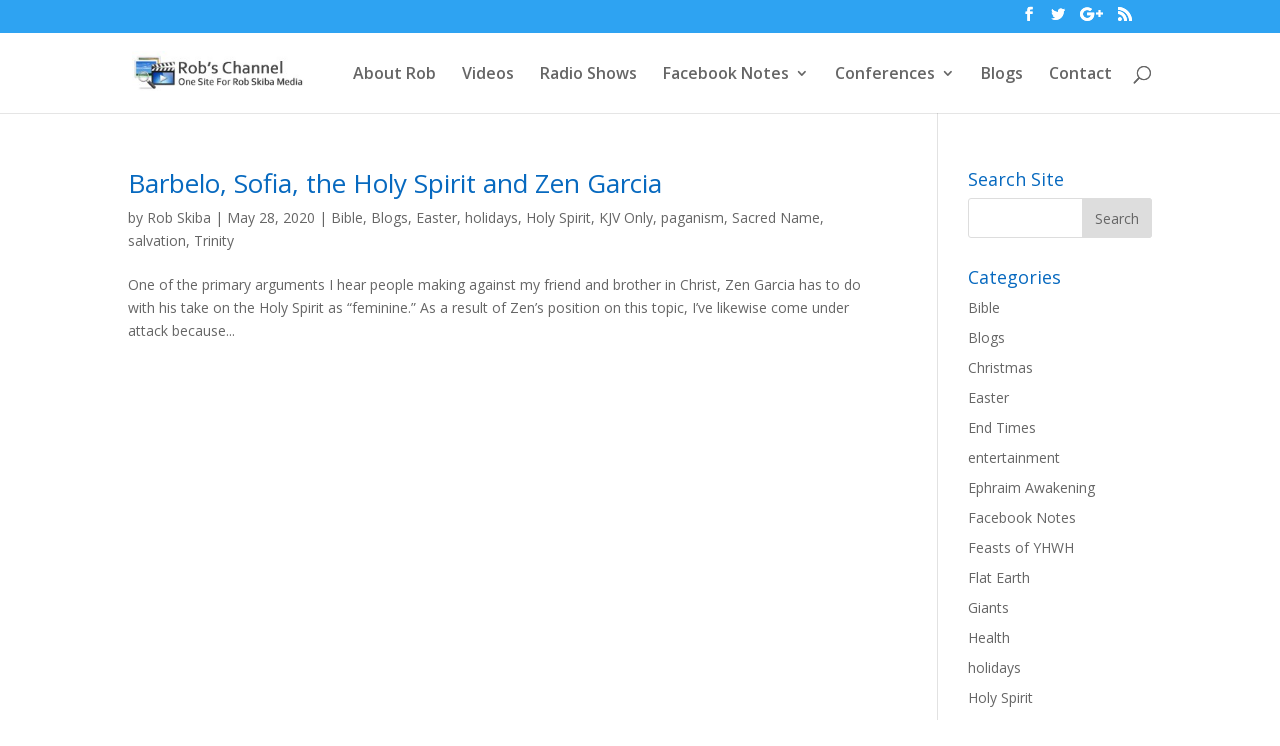

--- FILE ---
content_type: text/html; charset=UTF-8
request_url: https://robschannel.com/tag/holy-spirit
body_size: 11379
content:
<!DOCTYPE html>
<html lang="en-US">
<head>
	<meta charset="UTF-8" />
<meta http-equiv="X-UA-Compatible" content="IE=edge">
	<link rel="pingback" href="https://robschannel.com/xmlrpc.php" />

	<script type="text/javascript">
		document.documentElement.className = 'js';
	</script>

	<script>var et_site_url='https://robschannel.com';var et_post_id='0';function et_core_page_resource_fallback(a,b){"undefined"===typeof b&&(b=a.sheet.cssRules&&0===a.sheet.cssRules.length);b&&(a.onerror=null,a.onload=null,a.href?a.href=et_site_url+"/?et_core_page_resource="+a.id+et_post_id:a.src&&(a.src=et_site_url+"/?et_core_page_resource="+a.id+et_post_id))}
</script><title>Holy Spirit | Robs Channel</title>
<meta name='robots' content='max-image-preview:large' />
<link rel='dns-prefetch' href='//fonts.googleapis.com' />
<link rel="alternate" type="application/rss+xml" title="Robs Channel &raquo; Feed" href="https://robschannel.com/feed" />
<link rel="alternate" type="application/rss+xml" title="Robs Channel &raquo; Comments Feed" href="https://robschannel.com/comments/feed" />
<link rel="alternate" type="application/rss+xml" title="Robs Channel &raquo; Holy Spirit Tag Feed" href="https://robschannel.com/tag/holy-spirit/feed" />
<script type="text/javascript">
window._wpemojiSettings = {"baseUrl":"https:\/\/s.w.org\/images\/core\/emoji\/14.0.0\/72x72\/","ext":".png","svgUrl":"https:\/\/s.w.org\/images\/core\/emoji\/14.0.0\/svg\/","svgExt":".svg","source":{"concatemoji":"https:\/\/robschannel.com\/wp-includes\/js\/wp-emoji-release.min.js?ver=6.2.8"}};
/*! This file is auto-generated */
!function(e,a,t){var n,r,o,i=a.createElement("canvas"),p=i.getContext&&i.getContext("2d");function s(e,t){p.clearRect(0,0,i.width,i.height),p.fillText(e,0,0);e=i.toDataURL();return p.clearRect(0,0,i.width,i.height),p.fillText(t,0,0),e===i.toDataURL()}function c(e){var t=a.createElement("script");t.src=e,t.defer=t.type="text/javascript",a.getElementsByTagName("head")[0].appendChild(t)}for(o=Array("flag","emoji"),t.supports={everything:!0,everythingExceptFlag:!0},r=0;r<o.length;r++)t.supports[o[r]]=function(e){if(p&&p.fillText)switch(p.textBaseline="top",p.font="600 32px Arial",e){case"flag":return s("\ud83c\udff3\ufe0f\u200d\u26a7\ufe0f","\ud83c\udff3\ufe0f\u200b\u26a7\ufe0f")?!1:!s("\ud83c\uddfa\ud83c\uddf3","\ud83c\uddfa\u200b\ud83c\uddf3")&&!s("\ud83c\udff4\udb40\udc67\udb40\udc62\udb40\udc65\udb40\udc6e\udb40\udc67\udb40\udc7f","\ud83c\udff4\u200b\udb40\udc67\u200b\udb40\udc62\u200b\udb40\udc65\u200b\udb40\udc6e\u200b\udb40\udc67\u200b\udb40\udc7f");case"emoji":return!s("\ud83e\udef1\ud83c\udffb\u200d\ud83e\udef2\ud83c\udfff","\ud83e\udef1\ud83c\udffb\u200b\ud83e\udef2\ud83c\udfff")}return!1}(o[r]),t.supports.everything=t.supports.everything&&t.supports[o[r]],"flag"!==o[r]&&(t.supports.everythingExceptFlag=t.supports.everythingExceptFlag&&t.supports[o[r]]);t.supports.everythingExceptFlag=t.supports.everythingExceptFlag&&!t.supports.flag,t.DOMReady=!1,t.readyCallback=function(){t.DOMReady=!0},t.supports.everything||(n=function(){t.readyCallback()},a.addEventListener?(a.addEventListener("DOMContentLoaded",n,!1),e.addEventListener("load",n,!1)):(e.attachEvent("onload",n),a.attachEvent("onreadystatechange",function(){"complete"===a.readyState&&t.readyCallback()})),(e=t.source||{}).concatemoji?c(e.concatemoji):e.wpemoji&&e.twemoji&&(c(e.twemoji),c(e.wpemoji)))}(window,document,window._wpemojiSettings);
</script>
<meta content="Divi v.4.4.3" name="generator"/><style type="text/css">
img.wp-smiley,
img.emoji {
	display: inline !important;
	border: none !important;
	box-shadow: none !important;
	height: 1em !important;
	width: 1em !important;
	margin: 0 0.07em !important;
	vertical-align: -0.1em !important;
	background: none !important;
	padding: 0 !important;
}
</style>
	<link rel='stylesheet' id='wp-block-library-css' href='https://robschannel.com/wp-includes/css/dist/block-library/style.min.css?ver=6.2.8' type='text/css' media='all' />
<link rel='stylesheet' id='classic-theme-styles-css' href='https://robschannel.com/wp-includes/css/classic-themes.min.css?ver=6.2.8' type='text/css' media='all' />
<style id='global-styles-inline-css' type='text/css'>
body{--wp--preset--color--black: #000000;--wp--preset--color--cyan-bluish-gray: #abb8c3;--wp--preset--color--white: #ffffff;--wp--preset--color--pale-pink: #f78da7;--wp--preset--color--vivid-red: #cf2e2e;--wp--preset--color--luminous-vivid-orange: #ff6900;--wp--preset--color--luminous-vivid-amber: #fcb900;--wp--preset--color--light-green-cyan: #7bdcb5;--wp--preset--color--vivid-green-cyan: #00d084;--wp--preset--color--pale-cyan-blue: #8ed1fc;--wp--preset--color--vivid-cyan-blue: #0693e3;--wp--preset--color--vivid-purple: #9b51e0;--wp--preset--gradient--vivid-cyan-blue-to-vivid-purple: linear-gradient(135deg,rgba(6,147,227,1) 0%,rgb(155,81,224) 100%);--wp--preset--gradient--light-green-cyan-to-vivid-green-cyan: linear-gradient(135deg,rgb(122,220,180) 0%,rgb(0,208,130) 100%);--wp--preset--gradient--luminous-vivid-amber-to-luminous-vivid-orange: linear-gradient(135deg,rgba(252,185,0,1) 0%,rgba(255,105,0,1) 100%);--wp--preset--gradient--luminous-vivid-orange-to-vivid-red: linear-gradient(135deg,rgba(255,105,0,1) 0%,rgb(207,46,46) 100%);--wp--preset--gradient--very-light-gray-to-cyan-bluish-gray: linear-gradient(135deg,rgb(238,238,238) 0%,rgb(169,184,195) 100%);--wp--preset--gradient--cool-to-warm-spectrum: linear-gradient(135deg,rgb(74,234,220) 0%,rgb(151,120,209) 20%,rgb(207,42,186) 40%,rgb(238,44,130) 60%,rgb(251,105,98) 80%,rgb(254,248,76) 100%);--wp--preset--gradient--blush-light-purple: linear-gradient(135deg,rgb(255,206,236) 0%,rgb(152,150,240) 100%);--wp--preset--gradient--blush-bordeaux: linear-gradient(135deg,rgb(254,205,165) 0%,rgb(254,45,45) 50%,rgb(107,0,62) 100%);--wp--preset--gradient--luminous-dusk: linear-gradient(135deg,rgb(255,203,112) 0%,rgb(199,81,192) 50%,rgb(65,88,208) 100%);--wp--preset--gradient--pale-ocean: linear-gradient(135deg,rgb(255,245,203) 0%,rgb(182,227,212) 50%,rgb(51,167,181) 100%);--wp--preset--gradient--electric-grass: linear-gradient(135deg,rgb(202,248,128) 0%,rgb(113,206,126) 100%);--wp--preset--gradient--midnight: linear-gradient(135deg,rgb(2,3,129) 0%,rgb(40,116,252) 100%);--wp--preset--duotone--dark-grayscale: url('#wp-duotone-dark-grayscale');--wp--preset--duotone--grayscale: url('#wp-duotone-grayscale');--wp--preset--duotone--purple-yellow: url('#wp-duotone-purple-yellow');--wp--preset--duotone--blue-red: url('#wp-duotone-blue-red');--wp--preset--duotone--midnight: url('#wp-duotone-midnight');--wp--preset--duotone--magenta-yellow: url('#wp-duotone-magenta-yellow');--wp--preset--duotone--purple-green: url('#wp-duotone-purple-green');--wp--preset--duotone--blue-orange: url('#wp-duotone-blue-orange');--wp--preset--font-size--small: 13px;--wp--preset--font-size--medium: 20px;--wp--preset--font-size--large: 36px;--wp--preset--font-size--x-large: 42px;--wp--preset--spacing--20: 0.44rem;--wp--preset--spacing--30: 0.67rem;--wp--preset--spacing--40: 1rem;--wp--preset--spacing--50: 1.5rem;--wp--preset--spacing--60: 2.25rem;--wp--preset--spacing--70: 3.38rem;--wp--preset--spacing--80: 5.06rem;--wp--preset--shadow--natural: 6px 6px 9px rgba(0, 0, 0, 0.2);--wp--preset--shadow--deep: 12px 12px 50px rgba(0, 0, 0, 0.4);--wp--preset--shadow--sharp: 6px 6px 0px rgba(0, 0, 0, 0.2);--wp--preset--shadow--outlined: 6px 6px 0px -3px rgba(255, 255, 255, 1), 6px 6px rgba(0, 0, 0, 1);--wp--preset--shadow--crisp: 6px 6px 0px rgba(0, 0, 0, 1);}:where(.is-layout-flex){gap: 0.5em;}body .is-layout-flow > .alignleft{float: left;margin-inline-start: 0;margin-inline-end: 2em;}body .is-layout-flow > .alignright{float: right;margin-inline-start: 2em;margin-inline-end: 0;}body .is-layout-flow > .aligncenter{margin-left: auto !important;margin-right: auto !important;}body .is-layout-constrained > .alignleft{float: left;margin-inline-start: 0;margin-inline-end: 2em;}body .is-layout-constrained > .alignright{float: right;margin-inline-start: 2em;margin-inline-end: 0;}body .is-layout-constrained > .aligncenter{margin-left: auto !important;margin-right: auto !important;}body .is-layout-constrained > :where(:not(.alignleft):not(.alignright):not(.alignfull)){max-width: var(--wp--style--global--content-size);margin-left: auto !important;margin-right: auto !important;}body .is-layout-constrained > .alignwide{max-width: var(--wp--style--global--wide-size);}body .is-layout-flex{display: flex;}body .is-layout-flex{flex-wrap: wrap;align-items: center;}body .is-layout-flex > *{margin: 0;}:where(.wp-block-columns.is-layout-flex){gap: 2em;}.has-black-color{color: var(--wp--preset--color--black) !important;}.has-cyan-bluish-gray-color{color: var(--wp--preset--color--cyan-bluish-gray) !important;}.has-white-color{color: var(--wp--preset--color--white) !important;}.has-pale-pink-color{color: var(--wp--preset--color--pale-pink) !important;}.has-vivid-red-color{color: var(--wp--preset--color--vivid-red) !important;}.has-luminous-vivid-orange-color{color: var(--wp--preset--color--luminous-vivid-orange) !important;}.has-luminous-vivid-amber-color{color: var(--wp--preset--color--luminous-vivid-amber) !important;}.has-light-green-cyan-color{color: var(--wp--preset--color--light-green-cyan) !important;}.has-vivid-green-cyan-color{color: var(--wp--preset--color--vivid-green-cyan) !important;}.has-pale-cyan-blue-color{color: var(--wp--preset--color--pale-cyan-blue) !important;}.has-vivid-cyan-blue-color{color: var(--wp--preset--color--vivid-cyan-blue) !important;}.has-vivid-purple-color{color: var(--wp--preset--color--vivid-purple) !important;}.has-black-background-color{background-color: var(--wp--preset--color--black) !important;}.has-cyan-bluish-gray-background-color{background-color: var(--wp--preset--color--cyan-bluish-gray) !important;}.has-white-background-color{background-color: var(--wp--preset--color--white) !important;}.has-pale-pink-background-color{background-color: var(--wp--preset--color--pale-pink) !important;}.has-vivid-red-background-color{background-color: var(--wp--preset--color--vivid-red) !important;}.has-luminous-vivid-orange-background-color{background-color: var(--wp--preset--color--luminous-vivid-orange) !important;}.has-luminous-vivid-amber-background-color{background-color: var(--wp--preset--color--luminous-vivid-amber) !important;}.has-light-green-cyan-background-color{background-color: var(--wp--preset--color--light-green-cyan) !important;}.has-vivid-green-cyan-background-color{background-color: var(--wp--preset--color--vivid-green-cyan) !important;}.has-pale-cyan-blue-background-color{background-color: var(--wp--preset--color--pale-cyan-blue) !important;}.has-vivid-cyan-blue-background-color{background-color: var(--wp--preset--color--vivid-cyan-blue) !important;}.has-vivid-purple-background-color{background-color: var(--wp--preset--color--vivid-purple) !important;}.has-black-border-color{border-color: var(--wp--preset--color--black) !important;}.has-cyan-bluish-gray-border-color{border-color: var(--wp--preset--color--cyan-bluish-gray) !important;}.has-white-border-color{border-color: var(--wp--preset--color--white) !important;}.has-pale-pink-border-color{border-color: var(--wp--preset--color--pale-pink) !important;}.has-vivid-red-border-color{border-color: var(--wp--preset--color--vivid-red) !important;}.has-luminous-vivid-orange-border-color{border-color: var(--wp--preset--color--luminous-vivid-orange) !important;}.has-luminous-vivid-amber-border-color{border-color: var(--wp--preset--color--luminous-vivid-amber) !important;}.has-light-green-cyan-border-color{border-color: var(--wp--preset--color--light-green-cyan) !important;}.has-vivid-green-cyan-border-color{border-color: var(--wp--preset--color--vivid-green-cyan) !important;}.has-pale-cyan-blue-border-color{border-color: var(--wp--preset--color--pale-cyan-blue) !important;}.has-vivid-cyan-blue-border-color{border-color: var(--wp--preset--color--vivid-cyan-blue) !important;}.has-vivid-purple-border-color{border-color: var(--wp--preset--color--vivid-purple) !important;}.has-vivid-cyan-blue-to-vivid-purple-gradient-background{background: var(--wp--preset--gradient--vivid-cyan-blue-to-vivid-purple) !important;}.has-light-green-cyan-to-vivid-green-cyan-gradient-background{background: var(--wp--preset--gradient--light-green-cyan-to-vivid-green-cyan) !important;}.has-luminous-vivid-amber-to-luminous-vivid-orange-gradient-background{background: var(--wp--preset--gradient--luminous-vivid-amber-to-luminous-vivid-orange) !important;}.has-luminous-vivid-orange-to-vivid-red-gradient-background{background: var(--wp--preset--gradient--luminous-vivid-orange-to-vivid-red) !important;}.has-very-light-gray-to-cyan-bluish-gray-gradient-background{background: var(--wp--preset--gradient--very-light-gray-to-cyan-bluish-gray) !important;}.has-cool-to-warm-spectrum-gradient-background{background: var(--wp--preset--gradient--cool-to-warm-spectrum) !important;}.has-blush-light-purple-gradient-background{background: var(--wp--preset--gradient--blush-light-purple) !important;}.has-blush-bordeaux-gradient-background{background: var(--wp--preset--gradient--blush-bordeaux) !important;}.has-luminous-dusk-gradient-background{background: var(--wp--preset--gradient--luminous-dusk) !important;}.has-pale-ocean-gradient-background{background: var(--wp--preset--gradient--pale-ocean) !important;}.has-electric-grass-gradient-background{background: var(--wp--preset--gradient--electric-grass) !important;}.has-midnight-gradient-background{background: var(--wp--preset--gradient--midnight) !important;}.has-small-font-size{font-size: var(--wp--preset--font-size--small) !important;}.has-medium-font-size{font-size: var(--wp--preset--font-size--medium) !important;}.has-large-font-size{font-size: var(--wp--preset--font-size--large) !important;}.has-x-large-font-size{font-size: var(--wp--preset--font-size--x-large) !important;}
.wp-block-navigation a:where(:not(.wp-element-button)){color: inherit;}
:where(.wp-block-columns.is-layout-flex){gap: 2em;}
.wp-block-pullquote{font-size: 1.5em;line-height: 1.6;}
</style>
<link rel='stylesheet' id='youtube-live-css' href='https://robschannel.com/wp-content/plugins/youtube-live-stream-auto-embed/assets/css/youtube-live-style.css?ver=6.2.8' type='text/css' media='all' />
<link rel='stylesheet' id='divi-fonts-css' href='https://fonts.googleapis.com/css?family=Open+Sans:300italic,400italic,600italic,700italic,800italic,400,300,600,700,800&#038;subset=latin,latin-ext' type='text/css' media='all' />
<link rel='stylesheet' id='divi-style-css' href='https://robschannel.com/wp-content/themes/Divi/style.css?ver=4.4.3' type='text/css' media='all' />
<link rel='stylesheet' id='youtube-channel-gallery-css' href='https://robschannel.com/wp-content/plugins/youtube-channel-gallery/styles.css?ver=6.2.8' type='text/css' media='all' />
<link rel='stylesheet' id='jquery.magnific-popup-css' href='https://robschannel.com/wp-content/plugins/youtube-channel-gallery/magnific-popup.css?ver=6.2.8' type='text/css' media='all' />
<link rel='stylesheet' id='dashicons-css' href='https://robschannel.com/wp-includes/css/dashicons.min.css?ver=6.2.8' type='text/css' media='all' />
<link rel='stylesheet' id='__EPYT__style-css' href='https://robschannel.com/wp-content/plugins/youtube-embed-plus/styles/ytprefs.min.css?ver=14.2.4' type='text/css' media='all' />
<style id='__EPYT__style-inline-css' type='text/css'>

                .epyt-gallery-thumb {
                        width: 33.333%;
                }
                
</style>
<script type='text/javascript' src='https://robschannel.com/wp-includes/js/jquery/jquery.min.js?ver=3.6.4' id='jquery-core-js'></script>
<script type='text/javascript' src='https://robschannel.com/wp-includes/js/jquery/jquery-migrate.min.js?ver=3.4.0' id='jquery-migrate-js'></script>
<script type='text/javascript' src='https://robschannel.com/wp-content/themes/Divi/core/admin/js/es6-promise.auto.min.js?ver=6.2.8' id='es6-promise-js'></script>
<script type='text/javascript' id='et-core-api-spam-recaptcha-js-extra'>
/* <![CDATA[ */
var et_core_api_spam_recaptcha = {"site_key":"","page_action":{"action":"zen_garcia"}};
/* ]]> */
</script>
<script type='text/javascript' src='https://robschannel.com/wp-content/themes/Divi/core/admin/js/recaptcha.js?ver=6.2.8' id='et-core-api-spam-recaptcha-js'></script>
<script type='text/javascript' id='__ytprefs__-js-extra'>
/* <![CDATA[ */
var _EPYT_ = {"ajaxurl":"https:\/\/robschannel.com\/wp-admin\/admin-ajax.php","security":"f195a5fdf0","gallery_scrolloffset":"20","eppathtoscripts":"https:\/\/robschannel.com\/wp-content\/plugins\/youtube-embed-plus\/scripts\/","eppath":"https:\/\/robschannel.com\/wp-content\/plugins\/youtube-embed-plus\/","epresponsiveselector":"[\"iframe.__youtube_prefs__\",\"iframe[src*='youtube.com']\",\"iframe[src*='youtube-nocookie.com']\",\"iframe[data-ep-src*='youtube.com']\",\"iframe[data-ep-src*='youtube-nocookie.com']\",\"iframe[data-ep-gallerysrc*='youtube.com']\"]","epdovol":"1","version":"14.2.4","evselector":"iframe.__youtube_prefs__[src], iframe[src*=\"youtube.com\/embed\/\"], iframe[src*=\"youtube-nocookie.com\/embed\/\"]","ajax_compat":"","maxres_facade":"eager","ytapi_load":"light","pause_others":"","stopMobileBuffer":"1","facade_mode":"","not_live_on_channel":""};
/* ]]> */
</script>
<script type='text/javascript' src='https://robschannel.com/wp-content/plugins/youtube-embed-plus/scripts/ytprefs.min.js?ver=14.2.4' id='__ytprefs__-js'></script>
<link rel="https://api.w.org/" href="https://robschannel.com/wp-json/" /><link rel="alternate" type="application/json" href="https://robschannel.com/wp-json/wp/v2/tags/260" /><link rel="EditURI" type="application/rsd+xml" title="RSD" href="https://robschannel.com/xmlrpc.php?rsd" />
<link rel="wlwmanifest" type="application/wlwmanifest+xml" href="https://robschannel.com/wp-includes/wlwmanifest.xml" />
<meta name="generator" content="WordPress 6.2.8" />
<meta name="viewport" content="width=device-width, initial-scale=1.0, maximum-scale=1.0, user-scalable=0" /><link rel="icon" href="https://robschannel.com/wp-content/uploads/2015/12/cropped-RobCam-1-32x32.jpg" sizes="32x32" />
<link rel="icon" href="https://robschannel.com/wp-content/uploads/2015/12/cropped-RobCam-1-192x192.jpg" sizes="192x192" />
<link rel="apple-touch-icon" href="https://robschannel.com/wp-content/uploads/2015/12/cropped-RobCam-1-180x180.jpg" />
<meta name="msapplication-TileImage" content="https://robschannel.com/wp-content/uploads/2015/12/cropped-RobCam-1-270x270.jpg" />
<link rel="stylesheet" id="et-divi-customizer-global-cached-inline-styles" href="https://robschannel.com/wp-content/et-cache/global/et-divi-customizer-global-17675792703809.min.css" onerror="et_core_page_resource_fallback(this, true)" onload="et_core_page_resource_fallback(this)" /></head>
<body class="archive tag tag-holy-spirit tag-260 et_pb_button_helper_class et_fixed_nav et_show_nav et_secondary_nav_enabled et_primary_nav_dropdown_animation_flip et_secondary_nav_dropdown_animation_fade et_header_style_left et_pb_footer_columns4 et_cover_background et_pb_gutter osx et_pb_gutters3 et_right_sidebar et_divi_theme et-db et_minified_js et_minified_css">
	<div id="page-container">

					<div id="top-header">
			<div class="container clearfix">

			
				<div id="et-secondary-menu">
				<ul class="et-social-icons">

	<li class="et-social-icon et-social-facebook">
		<a href="https://www.facebook.com/robskiba" class="icon">
			<span>Facebook</span>
		</a>
	</li>
	<li class="et-social-icon et-social-twitter">
		<a href="https://twitter.com/RobSkiba" class="icon">
			<span>Twitter</span>
		</a>
	</li>
	<li class="et-social-icon et-social-google-plus">
		<a href="https://plus.google.com/+RobSkiba/posts" class="icon">
			<span>Google</span>
		</a>
	</li>
	<li class="et-social-icon et-social-rss">
		<a href="https://robschannel.com/feed" class="icon">
			<span>RSS</span>
		</a>
	</li>

</ul>				</div> <!-- #et-secondary-menu -->

			</div> <!-- .container -->
		</div> <!-- #top-header -->
		
	
			<header id="main-header" data-height-onload="66">
			<div class="container clearfix et_menu_container">
							<div class="logo_container">
					<span class="logo_helper"></span>
					<a href="https://robschannel.com/">
						<img src="https://robschannel.com/wp-content/uploads/2015/12/SiteLogo-e1451525137305.jpg" alt="Robs Channel" id="logo" data-height-percentage="54" />
					</a>
				</div>
							<div id="et-top-navigation" data-height="66" data-fixed-height="40">
											<nav id="top-menu-nav">
						<ul id="top-menu" class="nav"><li id="menu-item-226" class="menu-item menu-item-type-post_type menu-item-object-page menu-item-226"><a href="https://robschannel.com/about-rob">About Rob</a></li>
<li id="menu-item-790" class="menu-item menu-item-type-post_type menu-item-object-page menu-item-790"><a href="https://robschannel.com/videos">Videos</a></li>
<li id="menu-item-809" class="menu-item menu-item-type-post_type menu-item-object-page menu-item-809"><a href="https://robschannel.com/radioshows">Radio Shows</a></li>
<li id="menu-item-227" class="menu-item menu-item-type-post_type menu-item-object-page menu-item-has-children menu-item-227"><a href="https://robschannel.com/facebook-notes">Facebook Notes</a>
<ul class="sub-menu">
	<li id="menu-item-1126" class="menu-item menu-item-type-post_type menu-item-object-post menu-item-1126"><a href="https://robschannel.com/babylon-rising">Babylon Rising</a></li>
	<li id="menu-item-1127" class="menu-item menu-item-type-post_type menu-item-object-post menu-item-1127"><a href="https://robschannel.com/archon-invasion">Archon Invasion</a></li>
	<li id="menu-item-1097" class="menu-item menu-item-type-post_type menu-item-object-post menu-item-1097"><a href="https://robschannel.com/ephraim-awakening">Ephraim Awakening</a></li>
</ul>
</li>
<li id="menu-item-863" class="menu-item menu-item-type-post_type menu-item-object-page menu-item-has-children menu-item-863"><a href="https://robschannel.com/conferences">Conferences</a>
<ul class="sub-menu">
	<li id="menu-item-1074" class="menu-item menu-item-type-post_type menu-item-object-post menu-item-1074"><a href="https://robschannel.com/2013-austin-supernatural-truth">2013 Austin Supernatural Truth</a></li>
	<li id="menu-item-881" class="menu-item menu-item-type-custom menu-item-object-custom menu-item-881"><a href="http://www.babylonrisingbooks.com/TYTconference.html">2014 Yahuwah Triangle</a></li>
	<li id="menu-item-877" class="menu-item menu-item-type-post_type menu-item-object-post menu-item-877"><a href="https://robschannel.com/2015-kentucky-conference">2015 Kentucky End Times</a></li>
	<li id="menu-item-868" class="menu-item menu-item-type-post_type menu-item-object-post menu-item-868"><a href="https://robschannel.com/2015-lubbock-nephilim-conference">2015 Lubbock Nephilim</a></li>
	<li id="menu-item-1100" class="menu-item menu-item-type-post_type menu-item-object-post menu-item-1100"><a href="https://robschannel.com/2016-oklahoma-genesis-revelation">2016 Oklahoma Genesis Revelation</a></li>
	<li id="menu-item-1607" class="menu-item menu-item-type-post_type menu-item-object-post menu-item-1607"><a href="https://robschannel.com/2016-lubbock-nephilim">2016 Lubbock Nephilim</a></li>
</ul>
</li>
<li id="menu-item-1147" class="menu-item menu-item-type-post_type menu-item-object-page menu-item-1147"><a href="https://robschannel.com/blogs">Blogs</a></li>
<li id="menu-item-723" class="menu-item menu-item-type-post_type menu-item-object-page menu-item-723"><a href="https://robschannel.com/contact">Contact</a></li>
</ul>						</nav>
					
					
					
										<div id="et_top_search">
						<span id="et_search_icon"></span>
					</div>
					
					<div id="et_mobile_nav_menu">
				<div class="mobile_nav closed">
					<span class="select_page">Select Page</span>
					<span class="mobile_menu_bar mobile_menu_bar_toggle"></span>
				</div>
			</div>				</div> <!-- #et-top-navigation -->
			</div> <!-- .container -->
			<div class="et_search_outer">
				<div class="container et_search_form_container">
					<form role="search" method="get" class="et-search-form" action="https://robschannel.com/">
					<input type="search" class="et-search-field" placeholder="Search &hellip;" value="" name="s" title="Search for:" />					</form>
					<span class="et_close_search_field"></span>
				</div>
			</div>
		</header> <!-- #main-header -->
			<div id="et-main-area">
	
<div id="main-content">
	<div class="container">
		<div id="content-area" class="clearfix">
			<div id="left-area">
		
					<article id="post-2710" class="et_pb_post post-2710 post type-post status-publish format-standard hentry category-bible category-blogs category-easter category-holidays category-holy-spirit category-kjv-only category-paganism category-sacred-name category-salvation category-trinity tag-barbelo tag-chokmah tag-godhead tag-holy-spirit tag-rob-skiba tag-sofia tag-trinity tag-yeshua tag-yhwh tag-zen-garcia">

				
															<h2 class="entry-title"><a href="https://robschannel.com/zen-garcia">Barbelo, Sofia, the Holy Spirit and Zen Garcia</a></h2>
					
					<p class="post-meta"> by <span class="author vcard"><a href="https://robschannel.com/author/robskiba2" title="Posts by Rob Skiba" rel="author">Rob Skiba</a></span> | <span class="published">May 28, 2020</span> | <a href="https://robschannel.com/category/bible" rel="category tag">Bible</a>, <a href="https://robschannel.com/category/blogs" rel="category tag">Blogs</a>, <a href="https://robschannel.com/category/easter" rel="category tag">Easter</a>, <a href="https://robschannel.com/category/holidays" rel="category tag">holidays</a>, <a href="https://robschannel.com/category/holy-spirit" rel="category tag">Holy Spirit</a>, <a href="https://robschannel.com/category/kjv-only" rel="category tag">KJV Only</a>, <a href="https://robschannel.com/category/paganism" rel="category tag">paganism</a>, <a href="https://robschannel.com/category/sacred-name" rel="category tag">Sacred Name</a>, <a href="https://robschannel.com/category/salvation" rel="category tag">salvation</a>, <a href="https://robschannel.com/category/trinity" rel="category tag">Trinity</a></p>One of the primary arguments I hear people making against my friend and brother in Christ, Zen Garcia has to do with his take on the Holy Spirit as &#8220;feminine.&#8221; As a result of Zen&#8217;s position on this topic, I&#8217;ve likewise come under attack because...				
					</article> <!-- .et_pb_post -->
			<div class="pagination clearfix">
	<div class="alignleft"></div>
	<div class="alignright"></div>
</div>			</div> <!-- #left-area -->

				<div id="sidebar">
		<div id="search-2" class="et_pb_widget widget_search"><h4 class="widgettitle">Search Site</h4><form role="search" method="get" id="searchform" class="searchform" action="https://robschannel.com/">
				<div>
					<label class="screen-reader-text" for="s">Search for:</label>
					<input type="text" value="" name="s" id="s" />
					<input type="submit" id="searchsubmit" value="Search" />
				</div>
			</form></div> <!-- end .et_pb_widget --><div id="categories-2" class="et_pb_widget widget_categories"><h4 class="widgettitle">Categories</h4>
			<ul>
					<li class="cat-item cat-item-135"><a href="https://robschannel.com/category/bible">Bible</a>
</li>
	<li class="cat-item cat-item-91"><a href="https://robschannel.com/category/blogs">Blogs</a>
</li>
	<li class="cat-item cat-item-187"><a href="https://robschannel.com/category/christmas">Christmas</a>
</li>
	<li class="cat-item cat-item-188"><a href="https://robschannel.com/category/easter">Easter</a>
</li>
	<li class="cat-item cat-item-277"><a href="https://robschannel.com/category/end-times">End Times</a>
</li>
	<li class="cat-item cat-item-146"><a href="https://robschannel.com/category/entertainment">entertainment</a>
</li>
	<li class="cat-item cat-item-219"><a href="https://robschannel.com/category/ephraim-awakening">Ephraim Awakening</a>
</li>
	<li class="cat-item cat-item-1"><a href="https://robschannel.com/category/facebook">Facebook Notes</a>
</li>
	<li class="cat-item cat-item-220"><a href="https://robschannel.com/category/feasts-of-yhwh">Feasts of YHWH</a>
</li>
	<li class="cat-item cat-item-102"><a href="https://robschannel.com/category/flat-earth">Flat Earth</a>
</li>
	<li class="cat-item cat-item-165"><a href="https://robschannel.com/category/giants">Giants</a>
</li>
	<li class="cat-item cat-item-122"><a href="https://robschannel.com/category/health">Health</a>
</li>
	<li class="cat-item cat-item-185"><a href="https://robschannel.com/category/holidays">holidays</a>
</li>
	<li class="cat-item cat-item-258"><a href="https://robschannel.com/category/holy-spirit">Holy Spirit</a>
</li>
	<li class="cat-item cat-item-121"><a href="https://robschannel.com/category/israel">Israel</a>
</li>
	<li class="cat-item cat-item-130"><a href="https://robschannel.com/category/kjv-only">KJV Only</a>
</li>
	<li class="cat-item cat-item-144"><a href="https://robschannel.com/category/movies">movies</a>
</li>
	<li class="cat-item cat-item-136"><a href="https://robschannel.com/category/nephilim">Nephilim</a>
</li>
	<li class="cat-item cat-item-184"><a href="https://robschannel.com/category/paganism">paganism</a>
</li>
	<li class="cat-item cat-item-183"><a href="https://robschannel.com/category/politics">politics</a>
</li>
	<li class="cat-item cat-item-228"><a href="https://robschannel.com/category/prophecy">prophecy</a>
</li>
	<li class="cat-item cat-item-114"><a href="https://robschannel.com/category/rapture">Rapture</a>
</li>
	<li class="cat-item cat-item-276"><a href="https://robschannel.com/category/revelation">Revelation</a>
</li>
	<li class="cat-item cat-item-128"><a href="https://robschannel.com/category/sacred-name">Sacred Name</a>
</li>
	<li class="cat-item cat-item-127"><a href="https://robschannel.com/category/salvation">salvation</a>
</li>
	<li class="cat-item cat-item-145"><a href="https://robschannel.com/category/science-fiction">science fiction</a>
</li>
	<li class="cat-item cat-item-113"><a href="https://robschannel.com/category/seed">SEED</a>
</li>
	<li class="cat-item cat-item-267"><a href="https://robschannel.com/category/social-media">social media</a>
</li>
	<li class="cat-item cat-item-164"><a href="https://robschannel.com/category/sons-of-god">Sons of God</a>
</li>
	<li class="cat-item cat-item-297"><a href="https://robschannel.com/category/survival">survival</a>
</li>
	<li class="cat-item cat-item-189"><a href="https://robschannel.com/category/torah">Torah</a>
</li>
	<li class="cat-item cat-item-259"><a href="https://robschannel.com/category/trinity">Trinity</a>
</li>
	<li class="cat-item cat-item-291"><a href="https://robschannel.com/category/veteran">veteran</a>
</li>
	<li class="cat-item cat-item-5"><a href="https://robschannel.com/category/videos">Videos</a>
</li>
	<li class="cat-item cat-item-292"><a href="https://robschannel.com/category/warfare">warfare</a>
</li>
	<li class="cat-item cat-item-129"><a href="https://robschannel.com/category/yhwh">YHWH</a>
</li>
			</ul>

			</div> <!-- end .et_pb_widget --><div id="tag_cloud-2" class="et_pb_widget widget_tag_cloud"><h4 class="widgettitle">Tags</h4><div class="tagcloud"><a href="https://robschannel.com/tag/antichrist" class="tag-cloud-link tag-link-139 tag-link-position-1" style="font-size: 9.5pt;" aria-label="Antichrist (3 items)">Antichrist</a>
<a href="https://robschannel.com/tag/babylon" class="tag-cloud-link tag-link-37 tag-link-position-2" style="font-size: 8pt;" aria-label="Babylon (2 items)">Babylon</a>
<a href="https://robschannel.com/tag/bible" class="tag-cloud-link tag-link-93 tag-link-position-3" style="font-size: 18pt;" aria-label="Bible (18 items)">Bible</a>
<a href="https://robschannel.com/tag/circle" class="tag-cloud-link tag-link-101 tag-link-position-4" style="font-size: 10.75pt;" aria-label="circle (4 items)">circle</a>
<a href="https://robschannel.com/tag/cosmology" class="tag-cloud-link tag-link-96 tag-link-position-5" style="font-size: 8pt;" aria-label="cosmology (2 items)">cosmology</a>
<a href="https://robschannel.com/tag/dan-chrestman" class="tag-cloud-link tag-link-53 tag-link-position-6" style="font-size: 8pt;" aria-label="Dan Chrestman (2 items)">Dan Chrestman</a>
<a href="https://robschannel.com/tag/doug-hamp" class="tag-cloud-link tag-link-58 tag-link-position-7" style="font-size: 8pt;" aria-label="Doug Hamp (2 items)">Doug Hamp</a>
<a href="https://robschannel.com/tag/end-times" class="tag-cloud-link tag-link-59 tag-link-position-8" style="font-size: 13.25pt;" aria-label="End Times (7 items)">End Times</a>
<a href="https://robschannel.com/tag/ephraim" class="tag-cloud-link tag-link-26 tag-link-position-9" style="font-size: 8pt;" aria-label="Ephraim (2 items)">Ephraim</a>
<a href="https://robschannel.com/tag/eric-hovind" class="tag-cloud-link tag-link-154 tag-link-position-10" style="font-size: 8pt;" aria-label="Eric Hovind (2 items)">Eric Hovind</a>
<a href="https://robschannel.com/tag/firmament" class="tag-cloud-link tag-link-97 tag-link-position-11" style="font-size: 9.5pt;" aria-label="firmament (3 items)">firmament</a>
<a href="https://robschannel.com/tag/flat-earth" class="tag-cloud-link tag-link-95 tag-link-position-12" style="font-size: 17pt;" aria-label="Flat Earth (15 items)">Flat Earth</a>
<a href="https://robschannel.com/tag/genesis" class="tag-cloud-link tag-link-66 tag-link-position-13" style="font-size: 10.75pt;" aria-label="Genesis (4 items)">Genesis</a>
<a href="https://robschannel.com/tag/giants" class="tag-cloud-link tag-link-50 tag-link-position-14" style="font-size: 10.75pt;" aria-label="giants (4 items)">giants</a>
<a href="https://robschannel.com/tag/hebrew" class="tag-cloud-link tag-link-94 tag-link-position-15" style="font-size: 8pt;" aria-label="Hebrew (2 items)">Hebrew</a>
<a href="https://robschannel.com/tag/hybrids" class="tag-cloud-link tag-link-55 tag-link-position-16" style="font-size: 9.5pt;" aria-label="hybrids (3 items)">hybrids</a>
<a href="https://robschannel.com/tag/israel" class="tag-cloud-link tag-link-36 tag-link-position-17" style="font-size: 8pt;" aria-label="Israel (2 items)">Israel</a>
<a href="https://robschannel.com/tag/jesus" class="tag-cloud-link tag-link-115 tag-link-position-18" style="font-size: 8pt;" aria-label="Jesus (2 items)">Jesus</a>
<a href="https://robschannel.com/tag/jesus-christ" class="tag-cloud-link tag-link-40 tag-link-position-19" style="font-size: 8pt;" aria-label="Jesus Christ (2 items)">Jesus Christ</a>
<a href="https://robschannel.com/tag/joe-taylor" class="tag-cloud-link tag-link-52 tag-link-position-20" style="font-size: 8pt;" aria-label="Joe Taylor (2 items)">Joe Taylor</a>
<a href="https://robschannel.com/tag/judd-burton" class="tag-cloud-link tag-link-51 tag-link-position-21" style="font-size: 8pt;" aria-label="Judd Burton (2 items)">Judd Burton</a>
<a href="https://robschannel.com/tag/kjv" class="tag-cloud-link tag-link-19 tag-link-position-22" style="font-size: 10.75pt;" aria-label="KJV (4 items)">KJV</a>
<a href="https://robschannel.com/tag/kjv-only" class="tag-cloud-link tag-link-131 tag-link-position-23" style="font-size: 8pt;" aria-label="KJV Only (2 items)">KJV Only</a>
<a href="https://robschannel.com/tag/law" class="tag-cloud-link tag-link-32 tag-link-position-24" style="font-size: 8pt;" aria-label="Law (2 items)">Law</a>
<a href="https://robschannel.com/tag/mike-hoggard" class="tag-cloud-link tag-link-162 tag-link-position-25" style="font-size: 9.5pt;" aria-label="Mike Hoggard (3 items)">Mike Hoggard</a>
<a href="https://robschannel.com/tag/moses" class="tag-cloud-link tag-link-31 tag-link-position-26" style="font-size: 10.75pt;" aria-label="Moses (4 items)">Moses</a>
<a href="https://robschannel.com/tag/movies" class="tag-cloud-link tag-link-150 tag-link-position-27" style="font-size: 8pt;" aria-label="movies (2 items)">movies</a>
<a href="https://robschannel.com/tag/mythology" class="tag-cloud-link tag-link-56 tag-link-position-28" style="font-size: 9.5pt;" aria-label="mythology (3 items)">mythology</a>
<a href="https://robschannel.com/tag/nasa" class="tag-cloud-link tag-link-108 tag-link-position-29" style="font-size: 8pt;" aria-label="NASA (2 items)">NASA</a>
<a href="https://robschannel.com/tag/nephilim" class="tag-cloud-link tag-link-45 tag-link-position-30" style="font-size: 11.75pt;" aria-label="Nephilim (5 items)">Nephilim</a>
<a href="https://robschannel.com/tag/nimrod" class="tag-cloud-link tag-link-107 tag-link-position-31" style="font-size: 8pt;" aria-label="Nimrod (2 items)">Nimrod</a>
<a href="https://robschannel.com/tag/osiris" class="tag-cloud-link tag-link-106 tag-link-position-32" style="font-size: 8pt;" aria-label="Osiris (2 items)">Osiris</a>
<a href="https://robschannel.com/tag/paganism" class="tag-cloud-link tag-link-110 tag-link-position-33" style="font-size: 8pt;" aria-label="paganism (2 items)">paganism</a>
<a href="https://robschannel.com/tag/rapture" class="tag-cloud-link tag-link-35 tag-link-position-34" style="font-size: 11.75pt;" aria-label="Rapture (5 items)">Rapture</a>
<a href="https://robschannel.com/tag/revelation" class="tag-cloud-link tag-link-78 tag-link-position-35" style="font-size: 9.5pt;" aria-label="Revelation (3 items)">Revelation</a>
<a href="https://robschannel.com/tag/rob-skiba" class="tag-cloud-link tag-link-28 tag-link-position-36" style="font-size: 22pt;" aria-label="Rob Skiba (39 items)">Rob Skiba</a>
<a href="https://robschannel.com/tag/science" class="tag-cloud-link tag-link-126 tag-link-position-37" style="font-size: 9.5pt;" aria-label="science (3 items)">science</a>
<a href="https://robschannel.com/tag/sethite-theory" class="tag-cloud-link tag-link-47 tag-link-position-38" style="font-size: 8pt;" aria-label="Sethite Theory (2 items)">Sethite Theory</a>
<a href="https://robschannel.com/tag/sin" class="tag-cloud-link tag-link-34 tag-link-position-39" style="font-size: 8pt;" aria-label="sin (2 items)">sin</a>
<a href="https://robschannel.com/tag/sons-of-god" class="tag-cloud-link tag-link-48 tag-link-position-40" style="font-size: 9.5pt;" aria-label="sons of God (3 items)">sons of God</a>
<a href="https://robschannel.com/tag/sons-of-seth" class="tag-cloud-link tag-link-49 tag-link-position-41" style="font-size: 8pt;" aria-label="sons of Seth (2 items)">sons of Seth</a>
<a href="https://robschannel.com/tag/torah" class="tag-cloud-link tag-link-25 tag-link-position-42" style="font-size: 13.25pt;" aria-label="Torah (7 items)">Torah</a>
<a href="https://robschannel.com/tag/tv" class="tag-cloud-link tag-link-151 tag-link-position-43" style="font-size: 8pt;" aria-label="tv (2 items)">tv</a>
<a href="https://robschannel.com/tag/yeshua" class="tag-cloud-link tag-link-30 tag-link-position-44" style="font-size: 11.75pt;" aria-label="Yeshua (5 items)">Yeshua</a>
<a href="https://robschannel.com/tag/yhwh" class="tag-cloud-link tag-link-18 tag-link-position-45" style="font-size: 13.875pt;" aria-label="YHWH (8 items)">YHWH</a></div>
</div> <!-- end .et_pb_widget --><div id="adsensewidget-2" class="et_pb_widget widget_adsensewidget"><h4 class="widgettitle">Google Adsense:</h4>		<div style="overflow: hidden;">
			<script async src="//pagead2.googlesyndication.com/pagead/js/adsbygoogle.js"></script>
<!-- Rob's Channel Sidebar Auto-size -->
<ins class="adsbygoogle"
     style="display:block"
     data-ad-client="ca-pub-2661086242735361"
     data-ad-slot="3391786470"
     data-ad-format="auto"></ins>
<script>
(adsbygoogle = window.adsbygoogle || []).push({});
</script>			<div class="clearfix"></div>
		</div> <!-- end adsense -->
	</div> <!-- end .et_pb_widget -->	</div> <!-- end #sidebar -->
		</div> <!-- #content-area -->
	</div> <!-- .container -->
</div> <!-- #main-content -->


	<span class="et_pb_scroll_top et-pb-icon"></span>


			<footer id="main-footer">
				
<div class="container">
    <div id="footer-widgets" class="clearfix">
		<div class="footer-widget"><div id="archives-2" class="fwidget et_pb_widget widget_archive"><h4 class="title">Site Archives</h4>
			<ul>
					<li><a href='https://robschannel.com/2021/02'>February 2021</a></li>
	<li><a href='https://robschannel.com/2020/11'>November 2020</a></li>
	<li><a href='https://robschannel.com/2020/09'>September 2020</a></li>
	<li><a href='https://robschannel.com/2020/05'>May 2020</a></li>
	<li><a href='https://robschannel.com/2017/09'>September 2017</a></li>
	<li><a href='https://robschannel.com/2017/06'>June 2017</a></li>
	<li><a href='https://robschannel.com/2017/04'>April 2017</a></li>
	<li><a href='https://robschannel.com/2017/03'>March 2017</a></li>
	<li><a href='https://robschannel.com/2017/02'>February 2017</a></li>
	<li><a href='https://robschannel.com/2016/12'>December 2016</a></li>
	<li><a href='https://robschannel.com/2016/11'>November 2016</a></li>
	<li><a href='https://robschannel.com/2016/08'>August 2016</a></li>
	<li><a href='https://robschannel.com/2016/07'>July 2016</a></li>
	<li><a href='https://robschannel.com/2016/06'>June 2016</a></li>
	<li><a href='https://robschannel.com/2016/05'>May 2016</a></li>
	<li><a href='https://robschannel.com/2016/04'>April 2016</a></li>
	<li><a href='https://robschannel.com/2016/03'>March 2016</a></li>
	<li><a href='https://robschannel.com/2016/02'>February 2016</a></li>
	<li><a href='https://robschannel.com/2016/01'>January 2016</a></li>
	<li><a href='https://robschannel.com/2015/12'>December 2015</a></li>
			</ul>

			</div> <!-- end .fwidget --></div> <!-- end .footer-widget --><div class="footer-widget"><div id="pages-2" class="fwidget et_pb_widget widget_pages"><h4 class="title">Site Map</h4>
			<ul>
				<li class="page_item page-item-2"><a href="https://robschannel.com/about-rob">About Rob</a></li>
<li class="page_item page-item-285"><a href="https://robschannel.com/activate">Activate</a></li>
<li class="page_item page-item-1799"><a href="https://robschannel.com/bitcoin">Bitcoin</a></li>
<li class="page_item page-item-1130"><a href="https://robschannel.com/blogs">Blogs</a></li>
<li class="page_item page-item-282"><a href="https://robschannel.com/community">Community</a></li>
<li class="page_item page-item-861"><a href="https://robschannel.com/conferences">Conferences</a></li>
<li class="page_item page-item-676"><a href="https://robschannel.com/contact">Contact</a></li>
<li class="page_item page-item-2560"><a href="https://robschannel.com/donation-confirmation">Donation Confirmation</a></li>
<li class="page_item page-item-2561"><a href="https://robschannel.com/donation-failed">Donation Failed</a></li>
<li class="page_item page-item-2562"><a href="https://robschannel.com/donation-history">Donation History</a></li>
<li class="page_item page-item-3245"><a href="https://robschannel.com/donor-dashboard">Donor Dashboard</a></li>
<li class="page_item page-item-3252"><a href="https://robschannel.com/donor-dashboard-2">Donor Dashboard</a></li>
<li class="page_item page-item-3262"><a href="https://robschannel.com/donor-dashboard-3">Donor Dashboard</a></li>
<li class="page_item page-item-221"><a href="https://robschannel.com/facebook-notes">Facebook Notes</a></li>
<li class="page_item page-item-280"><a href="https://robschannel.com/groups">Groups</a></li>
<li class="page_item page-item-1103"><a href="https://robschannel.com/">Home Page</a></li>
<li class="page_item page-item-207"><a href="https://robschannel.com/members">Members</a></li>
<li class="page_item page-item-794"><a href="https://robschannel.com/radioshows">Radio Shows</a></li>
<li class="page_item page-item-2563"><a href="https://robschannel.com/recurring-donations">Recurring Donations</a></li>
<li class="page_item page-item-206"><a href="https://robschannel.com/activity">Site Activity</a></li>
<li class="page_item page-item-2902"><a href="https://robschannel.com/vhc-logo">VHC Logo Competition</a></li>
<li class="page_item page-item-2973"><a href="https://robschannel.com/vhc-top5">VHC Top 5</a></li>
<li class="page_item page-item-773"><a href="https://robschannel.com/videos">Videos</a></li>
<li class="page_item page-item-2700"><a href="https://robschannel.com/support">Would you prayerfully consider supporting our ministry?</a></li>
			</ul>

			</div> <!-- end .fwidget --></div> <!-- end .footer-widget --><div class="footer-widget"></div> <!-- end .footer-widget --><div class="footer-widget"></div> <!-- end .footer-widget -->    </div> <!-- #footer-widgets -->
</div>    <!-- .container -->

		
				<div id="footer-bottom">
					<div class="container clearfix">
				<ul class="et-social-icons">

	<li class="et-social-icon et-social-facebook">
		<a href="https://www.facebook.com/robskiba" class="icon">
			<span>Facebook</span>
		</a>
	</li>
	<li class="et-social-icon et-social-twitter">
		<a href="https://twitter.com/RobSkiba" class="icon">
			<span>Twitter</span>
		</a>
	</li>
	<li class="et-social-icon et-social-google-plus">
		<a href="https://plus.google.com/+RobSkiba/posts" class="icon">
			<span>Google</span>
		</a>
	</li>
	<li class="et-social-icon et-social-rss">
		<a href="https://robschannel.com/feed" class="icon">
			<span>RSS</span>
		</a>
	</li>

</ul><p id="footer-info">Designed by <a href="http://www.elegantthemes.com" title="Premium WordPress Themes">Elegant Themes</a> | Powered by <a href="http://www.wordpress.org">WordPress</a></p>					</div>	<!-- .container -->
				</div>
			</footer> <!-- #main-footer -->
		</div> <!-- #et-main-area -->


	</div> <!-- #page-container -->

	<script type='text/javascript' id='divi-custom-script-js-extra'>
/* <![CDATA[ */
var DIVI = {"item_count":"%d Item","items_count":"%d Items"};
var et_shortcodes_strings = {"previous":"Previous","next":"Next"};
var et_pb_custom = {"ajaxurl":"https:\/\/robschannel.com\/wp-admin\/admin-ajax.php","images_uri":"https:\/\/robschannel.com\/wp-content\/themes\/Divi\/images","builder_images_uri":"https:\/\/robschannel.com\/wp-content\/themes\/Divi\/includes\/builder\/images","et_frontend_nonce":"f7752f595a","subscription_failed":"Please, check the fields below to make sure you entered the correct information.","et_ab_log_nonce":"404fa07b5d","fill_message":"Please, fill in the following fields:","contact_error_message":"Please, fix the following errors:","invalid":"Invalid email","captcha":"Captcha","prev":"Prev","previous":"Previous","next":"Next","wrong_captcha":"You entered the wrong number in captcha.","wrong_checkbox":"Checkbox","ignore_waypoints":"no","is_divi_theme_used":"1","widget_search_selector":".widget_search","ab_tests":[],"is_ab_testing_active":"","page_id":"2710","unique_test_id":"","ab_bounce_rate":"5","is_cache_plugin_active":"no","is_shortcode_tracking":"","tinymce_uri":""}; var et_frontend_scripts = {"builderCssContainerPrefix":"#et-boc","builderCssLayoutPrefix":"#et-boc .et-l"};
var et_pb_box_shadow_elements = [];
var et_pb_motion_elements = {"desktop":[],"tablet":[],"phone":[]};
/* ]]> */
</script>
<script type='text/javascript' src='https://robschannel.com/wp-content/themes/Divi/js/custom.unified.js?ver=4.4.3' id='divi-custom-script-js'></script>
<script type='text/javascript' src='https://robschannel.com/wp-content/themes/Divi/core/admin/js/common.js?ver=4.4.3' id='et-core-common-js'></script>
<script type='text/javascript' src='https://robschannel.com/wp-content/plugins/youtube-embed-plus/scripts/fitvids.min.js?ver=14.2.4' id='__ytprefsfitvids__-js'></script>
</body>
</html>


--- FILE ---
content_type: text/html; charset=utf-8
request_url: https://www.google.com/recaptcha/api2/aframe
body_size: 269
content:
<!DOCTYPE HTML><html><head><meta http-equiv="content-type" content="text/html; charset=UTF-8"></head><body><script nonce="_RGwrkgJZL6ueak4Yi3ssQ">/** Anti-fraud and anti-abuse applications only. See google.com/recaptcha */ try{var clients={'sodar':'https://pagead2.googlesyndication.com/pagead/sodar?'};window.addEventListener("message",function(a){try{if(a.source===window.parent){var b=JSON.parse(a.data);var c=clients[b['id']];if(c){var d=document.createElement('img');d.src=c+b['params']+'&rc='+(localStorage.getItem("rc::a")?sessionStorage.getItem("rc::b"):"");window.document.body.appendChild(d);sessionStorage.setItem("rc::e",parseInt(sessionStorage.getItem("rc::e")||0)+1);localStorage.setItem("rc::h",'1768494887994');}}}catch(b){}});window.parent.postMessage("_grecaptcha_ready", "*");}catch(b){}</script></body></html>